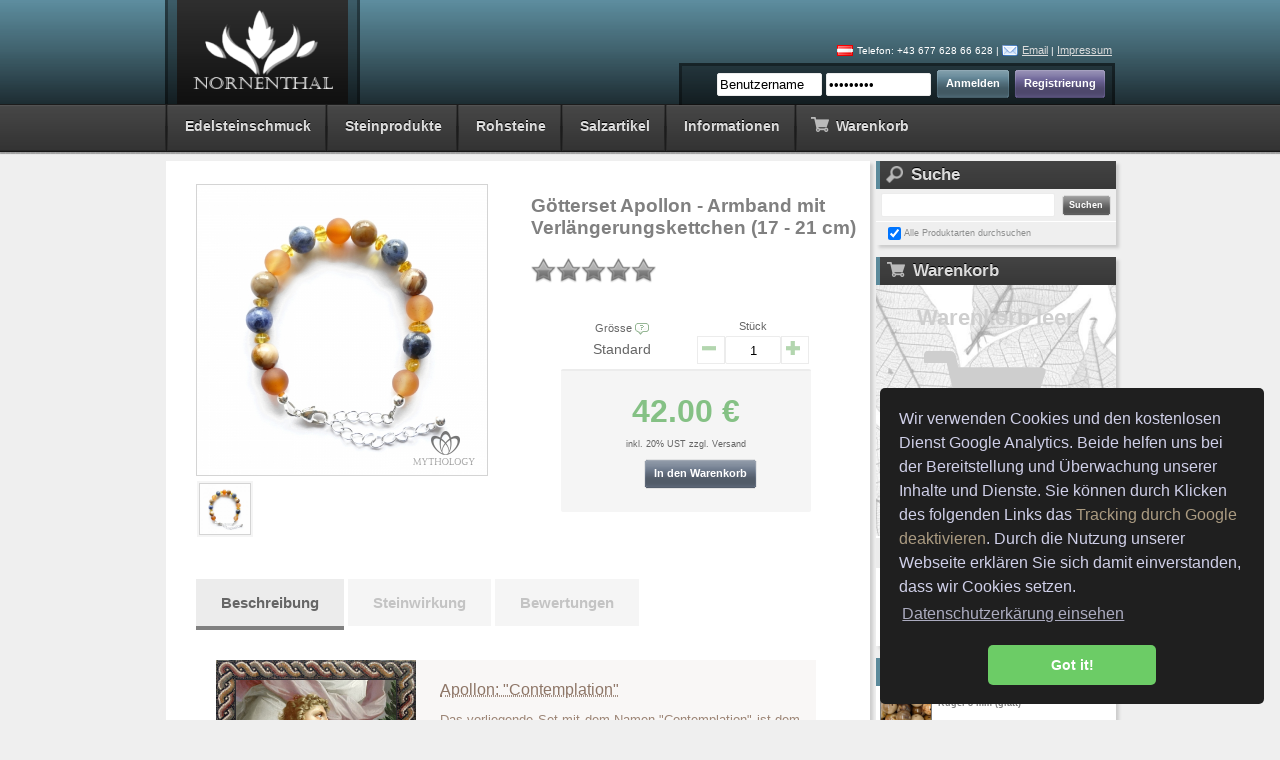

--- FILE ---
content_type: text/html; charset=UTF-8
request_url: https://www.nornenthal.at/index.php?site=edelsteinschmuck.php&sub=details&id=999
body_size: 49744
content:
<!DOCTYPE html>

<html lang="DE">

<head>
  <title>Götterset Apollon - Armband mit Verlängerungskettchen (17 - 21 cm) | Edelsteinschmuck | Nornenthal e.U.</title>
  <link rel="shortcut icon" href="images/logo/nornenthal.ico" />
  <link rel="stylesheet" type="text/css" href="includes/css/cookieconsent.min.css" />
  <link rel="stylesheet" type="text/css" href="includes/css/index.css" />
  
  <!-- Metatags Anfang -->
  <meta http-equiv="Content-Type" content="text/html; charset=utf-8" />
  <meta name="viewport" content="width=device-width, initial-scale=1.0">
  <meta name="DC.title" content="Götterset Apollon - Armband mit Verlängerungskettchen (17 - 21 cm) | Edelsteinschmuck | Nornenthal e.U." />
  <meta name="DC.creator" content="Mag. Markus W. BENES" />
  <meta name="DC.subject" content="Edelsteinketten &amp; Edelsteinschmuck" />
  <meta name="DC.keywords" content="Edelsteinkette, Edelsteinschmuck, G&ouml;tterset, Steinkette, Steinprodukte, Rohstein, Kette, Edelstein, Schmuck" />
  <meta name="DC.description" content="Willkommen bei Nornenthal! Handgefertigte Edelsteinketten aus &Ouml;sterreich. Wir sind ein traditionsbewusstes Unternehmen, das Edelsteinschmuck und Steinprodukte in allen Formen und Farben f&uuml;r Sie anbietet. Unser beliebtestes Produkt sind unsere G&ouml;ttersets." />
  <meta name="DC.publisher" content="Nornenthal e.U." />
  <meta name="DC.coverage" content="Austria-Vienna; 2026" />
  <meta name="DC.rights" content="Nornenthal e.U." />
  <meta name="DC.date" content="2026-01-17" />
  <meta name="DC.type" content="Text" />
  <meta name="DC.format" content="text/html" />
  <meta name="DC.language" content="de" />
  <meta name="DC.relation" content="http://www.nornenthal.com" />

  <meta name="title" content="Götterset Apollon - Armband mit Verlängerungskettchen (17 - 21 cm) | Edelsteinschmuck | Nornenthal e.U." />
  <meta name="author" content="Mag. Markus W. BENES" />
  <meta name="copyright" content="(c)2026 by Nornenthal e.U." />
  <meta name="publisher" content="Nornenthal e.U." />
  <meta name="generator" content="Webuilder 2026" />
  <meta name="page-topic" content="Edelsteinketten &amp; Edelsteinschmuck" />
  <meta name="keywords" content="Edelsteinkette, Edelsteinschmuck, G&ouml;tterset, Steinkette, Steinprodukte, Rohstein, Kette, Edelstein, Schmuck" />
  <meta name="description" content="Willkommen bei Nornenthal! Handgefertigte Edelsteinketten aus &Ouml;sterreich. Wir sind ein traditionsbewusstes Unternehmen, das Edelsteinschmuck und Steinprodukte in allen Formen und Farben f&uuml;r Sie anbietet. Unser beliebtestes Produkt sind unsere G&ouml;ttersets." />
  <meta name="audience" content="all" />
  <meta name="robots" content="all" />
  <meta name="googlebot" content="noodp" />
  <meta name="language" content="de" />
  <meta name="revisit-after" content="7 days" />
  <meta name="verify-v1" content="9tS2OaBeSBWNCglTqYemlGLpYnDFiw33VaCh3wU1ogo=" />
  
  <meta property="og:image" content="images/article/thumbnail/999_1.jpg">
  <meta property="og:image:type" content="image/jpeg">
  <meta property="og:image:alt" content="Preview-Article">
    <!-- Metatags Ende -->

  <!-- Javascript Anfang -->
  <script src="includes/java/java_functions.js"></script>
  <script src="includes/java/bbcode.js"></script>
  <script src="includes/java/cookieconsent.de.js"></script>
  <script src="includes/java/jquery-3.6.3.js"></script>
  <script>
    window.addEventListener("load", function(){
    window.cookieconsent.initialise({
      "palette": {
        "popup": {
          "background": "#1f1f1f",
          "text": "#cfcfe8"
        },
        "button": {
          "background": "#6ccc66",
          "text": "#FFFFFF"
        }
      },
      "theme": "classic",
      "position": "bottom-right"
    })});
  </script>
  
  <!-- Global site tag (gtag.js) - Google Analytics -->
  <script>
    // Set to the same value as the web property used on the site
    var gaProperty = 'UA-122249459-1';
    // Disable tracking if the opt-out cookie exists.
    var disableStr = 'ga-disable-' + gaProperty;
    if (document.cookie.indexOf(disableStr + '=true') > -1) {
      window[disableStr] = true;
    }
    // Opt-out function
    function gaOptout() {
      document.cookie = disableStr + '=true; expires=Thu, 31 Dec 2099 23:59:59 UTC; path=/';
      window[disableStr] = true;
    }
  </script>
  <script async src="https://www.googletagmanager.com/gtag/js?id=UA-122249459-1"></script>
    <script>
      window.dataLayer = window.dataLayer || [];
      function gtag(){dataLayer.push(arguments);}
      gtag('js', new Date());

      gtag('config', 'UA-122249459-1', { 'anonymize_ip': true });
    </script>
  <!-- Javascript Ende -->

  </head>

<body id="body-turquoise">
<div id="site-body">

 <!-- Seiten Header Anfang -->
 <header>
 <div id="site-header">
   <div id="site-header-logo"><img src="images/logo/logo.png" alt="Logo" /><div id="site-header-contact"><p><img src="images/flags/at.png" alt="Flag-AT" />Telefon: +43 677 628 66 628 | <img src="images/navigation/email.png" alt="Email" /><a href="index.php?site=kontakt.php&sub=impressum">Email</a> | <a href="index.php?site=impressum.php">Impressum</a></p></div></div>
 </div>
 <div id="site-header-navigation">
  <nav>
   <ul>
        <li><a href="index.php?site=edelsteinschmuck.php" target="_self" title="Edelsteinschmuck" class="navigation-button">Edelsteinschmuck</a></li>
        <li><a href="index.php?site=steinprodukte.php" target="_self" title="Steinprodukte" class="navigation-button">Steinprodukte</a></li>
        <li><a href="index.php?site=rohsteine.php&sub=view&line=0&category=17" target="_self" title="Rohsteine" class="navigation-button">Rohsteine</a></li>
        <li><a href="index.php?site=zubehoer.php" target="_self" title="Salzartikel" class="navigation-button">Salzartikel</a></li>
        <li><a href="#" target="_self" title="Informationen" class="navigation-button">Informationen</a>
       <ul class="navigation-dropdown">
          <li><a href="index.php?site=edelsteinlexikon.php">Edelsteinlexikon</a></li>
          <li><a href="index.php?site=themenregister.php">Themenregister</a></li>
          <li><a href="index.php?site=calendar.php">Kalender</a></li>
          <li><a href="index.php?site=workshop.php">Workshop</a></li>
          <li><a href="index.php?site=literatur.php">Literatur</a></li>
          <li><a href="index.php?site=informationen.php">Altes Wissen</a></li>
       </ul>
    </li>
    <li><a href="index.php?site=warenkorb.php" target="_self" title="Warenkorb" class="navigation-button"><img src="images/navigation/cart.png" alt="Warenkorb" /> Warenkorb</a></li>
       </ul>
  </nav>
 </div>
 <div id="site-header-login">
        <form method="post" action="index.php?site=registration.php">
       <input class="header-login" type="hidden" name="Benutzername" value="Benutzername" />
       <input class="header-login" type="hidden" name="Passwort" value="*********" />
       <div class="button_register"><input type="submit" name="registration" value="Registrierung" title="Registrierung" class="button" /></div>
     </form>
     <form method="post" action="index.php?site=login.php">
       <input class="header-login" type="text" name="account_nickname" value="Benutzername" onclick="if(this.value == this.defaultValue) this.value = '';" onblur="if(!this.value) this.value = this.defaultValue;" />
       <input class="header-login" type="password" name="account_password" value="*********" onclick="if(this.value == this.defaultValue) this.value = '';" onblur="if(!this.value) this.value = this.defaultValue;" />
       <div class="button_login"><input type="submit" name="login" value="Anmelden" title="Anmelden" class="button" /></div>
     </form>
      </div>
 </header>
 <!-- Seiten Header Ende -->

 <!-- Seiten Content Anfang -->
 <main>
 <div id="site-content">
    <div id="site-content-main">
    <div id="mainbox-big">
     <div id="mainbox-formular">
      <form method="post" action="index.php?site=edelsteinschmuck.php&amp;sub=details&amp;id=999">
       <div class="shop-details-left">
                <div class="shop-details-watermark"><img src="images/line/watermark/7.png" alt="Mythology" /></div>
        <div class="slider">
                        <input type="radio" name="slide_switch" id="id1" checked="checked"/>
            <label for="id1">
            <img src="images/article/thumbnail/999_1.jpg" />
            </label>
            <img src="images/article/thumbnail/999_1.jpg" />
                    </div>
       </div>
       <div class="shop-details-right">
        <div class="details-title"><h1>Götterset Apollon - Armband mit Verlängerungskettchen (17 - 21 cm)</h1></div>
        <div class="details-rating">
            <img src="images/navigation/star_grey.png" alt="Rating" /><img src="images/navigation/star_grey.png" alt="Rating" /><img src="images/navigation/star_grey.png" alt="Rating" /><img src="images/navigation/star_grey.png" alt="Rating" /><img src="images/navigation/star_grey.png" alt="Rating" />        </div>
        <div class="details-selection">

            <!-- Script Plus/Minus Button ANFANG -->
            <script type="text/javascript">

               $(document).ready(function () {
                $('.value-change').each(function () {
                    $('button.value-decrement', this).click(function () {
                        var value = new Number($(this).siblings('input').attr('value'));

                        if (value > 1) {
                         value = value - 1;
                        }

                        $(this).siblings('input').attr('value', value);
                    });
                    $('button.value-increment', this).click(function () {
                        var value = new Number($(this).siblings('input').attr('value'));

                        limit = 5;

                        if (value < limit) {
                         value = value + 1;
                        }

                        $(this).siblings('input').attr('value', value);
                    });
                  });
                });

            </script>
            <!-- Script Plus/Minus Button ENDE -->

                     <div class="details-size-title"><div class="tooltip-size">Gr&ouml;sse<img src="images/navigation/tooltip.png" alt="Tooltip" /><span class="tooltiptext">Um die richtige Gr&ouml;&szlig;e zu bestimmen, messen Sie mit einem Ma&szlig;band Ihren Gelenkumfang ab und rechnen Sie 1,5 cm hinzu.</span></div></div>
         <div class="details-quantity-title">St&uuml;ck</div>
         <div class="details-size">
            <p>Standard</p>        </div>
        <div class="details-quantity">
         <div class="value-change">
          <button type="button" class="value-decrement"><img src="images/navigation/remove_hover.png" alt="Minus" /></button>
           <input type="text" value="1" name="add_quantity" />
          <button type="button" class="value-increment"><img src="images/navigation/add_hover.png" alt="Plus" /></button>
         </div>
        </div>
                    </div>
        <div class="details-cart">
                <div class="details-cart-price">42.00 &euro;</div>
         <div class="details-cart-tax">inkl. 20&percnt; UST zzgl. Versand</div>
         <div class="details-cart-button"><div class="button_lightblue"><input type="submit" name="add" value="In den Warenkorb" title="" class="button" /></div></div>
        </div>
       </div>
       <div class="shop-details-content">
                        <input id="tab1" type="radio" name="tabs" checked>
            <label for="tab1">Beschreibung</label>
                        <input id="tab2" type="radio" name="tabs">
            <label for="tab2">Steinwirkung</label>
            <!--            <input id="tab3" type="radio" name="tabs">
            <label for="tab3">Anwendungen</label>-->
            <input id="tab4" type="radio" name="tabs">
            <label for="tab4">Bewertungen</label>
    		  <div class="content">
    		    <div id="content1">
                    			    <div class="shop-quote-mythology">
    			      <div class="quote-mythology-image"><img src="images/group/21.png" alt="" /></div>
                      <div class="quote-mythology-information"><h6>Apollon: "Contemplation"</h6>Das vorliegende Set mit dem Namen "Contemplation" ist dem Gott Apollon gewidmet. Es ist für rationelle Persönlichkeiten gedacht die ihre innere Mitte suchen oder bereits gefunden haben. Das Set soll seinen Träger dabei unterstützen das richtige Maß zwischen Reflexion und Handeln zu treffen, wobei dieser Punkt durch innere Einsicht und eine Aufgabe ewigen Grübelns erreicht werden soll.</div>
                      <div class="quote-mythology-details"><a href="/documents/pdf/group/de/21.pdf" target="_blank"><img class="pdf-small" src="images/navigation/pdf_small.png" alt="PDF" />mehr Informationen</a></div>                    </div>
                                <p>Bei diesem Artikel handelt es sich um ein in Handarbeit in Österreich hergestelltes Armband. Neben hochwertigen Edelsteinen werden nur Verschlussteile aus 925 Silber verarbeitet. Dieses Armband ist mit einem praktischen Verlängerungskettchen versehen und somit Ideal als Geschenk geeignet, wenn man nicht den exakten Handgelenkumfang weiß. Größe: 17 - 21 cm. Für Details zu den verarbeiteten Materialien siehe Infobox "verarbeitetes Material". Da es sich bei den verarbeiteten Steinen um ein Naturprodukt handelt können Farben, Form und Musterung vom Beispielbild abweichen. Um unterschiedliche Längen der Steinketten anbieten zu können kann die Anzahl der einzelnen Elemente variieren, die Gesamtoptik bleibt aber erhalten. <i class="notice">Verbraucherhinweis: Bitte bedenken Sie, dass alle beschriebenen Wirkungen wissenschaftlich nicht belegbar sind und daher keinen Besuch beim Arzt ersetzen.</i></p>
                        			    <div class="shop-quote-stone">
        			      <div class="quote-stone-image"><img src="images/stone/split/72.jpg" alt="Karneol" /></div>
                          <div class="quote-stone-information">Karneol besitzt eine regenerative, durchblutungsfördernde und antibakterielle Wirkung. In seiner Geschichte wurde er bei Beschwerden, die in Zusammenhang mit Blut und Unterleibsbeschwerden stehen eingesetzt. Er hilft bei einer Vielzahl von Bluterkrankungen, blutenden Wunden und in der Schwangerschaft. Auf geistiger Ebene stärkt er Entschlusskraft, Standfestigkeit, Durchsetzungsvermögen und Tatkraft.</div>
                          <div class="quote-stone-details"><a href="index.php?site=edelsteinlexikon.php&sub=details&id=72" target="_blank">zum Edelsteinlexikon</a></div>                        </div>
                                    </div>
                                <div id="content2">
                    			    <div class="shop-quote-material">
    			      <div class="quote-material-image"><img src="images/material/thumbnail/985.jpg" alt="Bernstein" /></div>
                      <div class="quote-material-information">Bernstein besitzt eine antibakterielle, entzündungshemmende und fiebersenkende Wirkung. In seiner Geschichte wurde er gegen Entzündungen im Mund, Rachen und Magenraum eingesetzt. Er wirkt schmerzlindernd und regenerativ und wirkt sich bei Allergien positiv aus. Auf geistiger Ebene stärkt er Zuversicht und Geduld.</div>
                      <div class="quote-material-details"><a href="index.php?site=edelsteinlexikon.php&sub=details&id=24" target="_blank">zum Edelsteinlexikon</a></div>                    </div>
                    			    <div class="shop-quote-material">
    			      <div class="quote-material-image"><img src="images/material/thumbnail/51.jpg" alt="Karneol" /></div>
                      <div class="quote-material-information">Karneol besitzt eine regenerative, durchblutungsfördernde und antibakterielle Wirkung. In seiner Geschichte wurde er bei Beschwerden, die in Zusammenhang mit Blut und Unterleibsbeschwerden stehen eingesetzt. Er hilft bei einer Vielzahl von Bluterkrankungen, blutenden Wunden und in der Schwangerschaft. Auf geistiger Ebene stärkt er Entschlusskraft, Standfestigkeit, Durchsetzungsvermögen und Tatkraft.</div>
                      <div class="quote-material-details"><a href="index.php?site=edelsteinlexikon.php&sub=details&id=72" target="_blank">zum Edelsteinlexikon</a></div>                    </div>
                    			    <div class="shop-quote-material">
    			      <div class="quote-material-image"><img src="images/material/thumbnail/36.jpg" alt="Sodalith" /></div>
                      <div class="quote-material-information">Sodalith besitzt eine mineralien- und spurenelementregulierende Wirkung. In seiner Geschichte wurde er gerne gegen nervliche Anspannung und zur Regulation des  Blutkreislaufes eingesetzt. Er wirkt auf Bauchspeicheldrüse, Herz, Hirn und das Nervensystem. Auf geistiger Ebene stärkt er Ausdauer, Inspiration und Stabilität.</div>
                      <div class="quote-material-details"><a href="index.php?site=edelsteinlexikon.php&sub=details&id=130" target="_blank">zum Edelsteinlexikon</a></div>                    </div>
                    			    <div class="shop-quote-material">
    			      <div class="quote-material-image"><img src="images/material/thumbnail/33.jpg" alt="Versteinertes Holz" /></div>
                      <div class="quote-material-information">Versteinertes Holz besitzt eine kalziumregulierende Wirkung. Es wirkt auf Knochenbau und das Blutkreislaufsystem ein. In seiner Geschichte wurde es gegen Knochenschwund, Verkalkungen der Gefäße und Entzündungskrankheiten des Fleisches eingesetzt. Auf geistiger Ebene stärkt es Bodenständigkeit und Ausgeglichenheit.</div>
                                          </div>
                                </div>
                <div id="content3">
                    			    <div class="shop-quote-material">
    			      <div class="quote-material-image"><img src="images/material/thumbnail/24.jpg" alt="Versteinertes Holz" /></div>
                      <div class="quote-material-information">Ein sonniger Stein, der bei entzündungsbedingten Schmerzen wohltuend wirkt. Bernstein entlastet energetisch den Stoffwechsel, fördert die Ausleitung und bringt Licht und Leichtigkeit in belastete Körperzonen – besonders im Bereich von Gelenken, Nerven oder dem Verdauungstrakt.</div>
                                          </div>
                    			    <div class="shop-quote-material">
    			      <div class="quote-material-image"><img src="images/material/thumbnail/72.jpg" alt="Versteinertes Holz" /></div>
                      <div class="quote-material-information">Ein feuriger Stein, der Antrieb und Tatkraft stärkt. Karneol hilft, aus dem Denken ins Tun zu kommen, fördert Durchhaltevermögen und Selbstvertrauen – besonders, wenn der eigene Weg mit Widerständen verbunden ist.</div>
                                          </div>
                    			    <div class="shop-quote-material">
    			      <div class="quote-material-image"><img src="images/material/thumbnail/72.jpg" alt="Versteinertes Holz" /></div>
                      <div class="quote-material-information">Ein kraftvoller Vitalitätsstein, der Energie, Mut und Begeisterung fördert. Karneol bringt Schwung in stagnierte Lebensphasen und hilft, wieder aktiv ins Tun zu kommen – mit Freude, Wärme und Leidenschaft.</div>
                                          </div>
                    			    <div class="shop-quote-material">
    			      <div class="quote-material-image"><img src="images/material/thumbnail/24.jpg" alt="Versteinertes Holz" /></div>
                      <div class="quote-material-information">Ein sonniger Stein, der Lebensenergie und Zuversicht stärkt. Bernstein hilft, emotionale Schwere abzustreifen, stärkt das Immunsystem und bringt Licht in seelisch dunkle Phasen.</div>
                                          </div>
                    			    <div class="shop-quote-material">
    			      <div class="quote-material-image"><img src="images/material/thumbnail/24.jpg" alt="Versteinertes Holz" /></div>
                      <div class="quote-material-information">Ein sonnenwarmer Stein, der für Reinigung und Leichtigkeit steht. Bernstein wirkt unterstützend auf Leber und Galle, lindert energetisch Entzündungen im Magen-Darm-Bereich und bringt Licht in belastete, stagnierende Prozesse.</div>
                                          </div>
                    			    <div class="shop-quote-material">
    			      <div class="quote-material-image"><img src="images/material/thumbnail/24.jpg" alt="Versteinertes Holz" /></div>
                      <div class="quote-material-information">Schon im Mittelalter zählte Bernstein zu den begehrtesten Heilsteinen. Nicht umsonst, denn er hat eine antibakterielle, entzündungshemmende und fiebersenkende Wirkung. Dadurch wurde er schon früh gegen Entzündungen im Mund und Rachenraum eingesetzt. Diese positiven Wirkungen sind auch gegen Allergien hervorragend einzusetzen. Als Anhänger oder Kette getragen kann er am besten seine Wirkung entfalten.</div>
                                          </div>
                    			    <div class="shop-quote-material">
    			      <div class="quote-material-image"><img src="images/material/thumbnail/24.jpg" alt="Versteinertes Holz" /></div>
                      <div class="quote-material-information">In seiner Geschichte wurde Bernstein gerne gegen Entzündungen im Mund und auch Rachenraum eingesetzt. Zusätzlich wirkt er regenerativ und wirkt sich bei Allergien positiv aus. So kann er auch bei Schnarchen eingesetzt werden. Vor allem wenn dieses durch eine allergiebedingte verstopfte Nase verursacht wird. Aber auch bei anderen Auslösern sorgt er für Entspannung im Mund- und Rachenbereich und kann dadurch bei Schnarchen unterstützend wirken.</div>
                                          </div>
                    			    <div class="shop-quote-material">
    			      <div class="quote-material-image"><img src="images/material/thumbnail/24.jpg" alt="Versteinertes Holz" /></div>
                      <div class="quote-material-information">Ein traditioneller Stein bei Gelenkbeschwerden. Bernstein wirkt erwärmend, schmerzlindernd und entzündungshemmend. Er stärkt das Immunsystem und bringt Leichtigkeit in belastete Körperregionen.</div>
                                          </div>
                    			    <div class="shop-quote-material">
    			      <div class="quote-material-image"><img src="images/material/thumbnail/24.jpg" alt="Versteinertes Holz" /></div>
                      <div class="quote-material-information">Unterstützt bei Halsschmerzen, Ohrproblemen und allgemein entzündlichen Reaktionen auf Kälteeinfluss. Bernstein wirkt wärmend, beruhigend und stärkt die körpereigene Abwehr – besonders bei Zugluft im Halsbereich.</div>
                                          </div>
                    			    <div class="shop-quote-material">
    			      <div class="quote-material-image"><img src="images/material/thumbnail/24.jpg" alt="Versteinertes Holz" /></div>
                      <div class="quote-material-information">Der Klassiker im natürlichen Zeckenschutz. Bernstein soll durch seine harzhaltige Struktur eine Art natürliche Barriere aufbauen, die Zecken fernhält. Besonders bekannt und bewährt als Bernsteinkette für Hunde und Katzen.</div>
                                          </div>
                    			    <div class="shop-quote-material">
    			      <div class="quote-material-image"><img src="images/material/thumbnail/72.jpg" alt="Versteinertes Holz" /></div>
                      <div class="quote-material-information">Ein kraftvoller Stein zur Stärkung des Unterleibs. Karneol wirkt durchblutungsfördernd, energetisierend und entkrampfend – besonders unterstützend bei Regelschmerzen und stagnierender Energie im Beckenbereich.</div>
                                          </div>
                    			    <div class="shop-quote-material">
    			      <div class="quote-material-image"><img src="images/material/thumbnail/72.jpg" alt="Versteinertes Holz" /></div>
                      <div class="quote-material-information">Ein feuriger Stein, der den inneren Antrieb aktiviert. Karneol hilft, aus der Lethargie herauszukommen, fördert Mut und Entschlossenheit und bringt neue Dynamik in festgefahrene Phasen.</div>
                                          </div>
                    			    <div class="shop-quote-material">
    			      <div class="quote-material-image"><img src="images/material/thumbnail/152.jpg" alt="Versteinertes Holz" /></div>
                      <div class="quote-material-information">Ein tief erdender Stein, der dabei hilft, wieder in Kontakt mit der eigenen Lebenswurzel zu kommen. Versteinertes Holz schenkt Ausdauer, Stabilität und Vertrauen in natürliche Prozesse – besonders unterstützend bei langanhaltender Erschöpfung oder Lebensmüdigkeit.</div>
                                          </div>
                    			    <div class="shop-quote-material">
    			      <div class="quote-material-image"><img src="images/material/thumbnail/152.jpg" alt="Versteinertes Holz" /></div>
                      <div class="quote-material-information">Perfekt für langwierige Prozesse, körperliche Regeneration oder Lebensphasen, die Geduld fordern. Versteinertes Holz verbindet dich mit tiefer, beständiger Kraft – wie eine Wurzel, die dich trägt.</div>
                                          </div>
                    			    <div class="shop-quote-material">
    			      <div class="quote-material-image"><img src="images/material/thumbnail/72.jpg" alt="Versteinertes Holz" /></div>
                      <div class="quote-material-information">Ein lebendiger Stein, der Spontaneität, Mut und Begeisterung fördert. Karneol hilft, Impulsen zu folgen und sich nicht von innerer Schüchternheit aufhalten zu lassen.</div>
                                          </div>
                    			    <div class="shop-quote-material">
    			      <div class="quote-material-image"><img src="images/material/thumbnail/152.jpg" alt="Versteinertes Holz" /></div>
                      <div class="quote-material-information">Ein Stein der Langsamkeit, Geduld und inneren Ruhe. Versteinertes Holz verbindet mit der ursprünglichen Kraft der Erde und hilft, auch über lange Zeiträume hinweg stabil zu bleiben.</div>
                                          </div>
                    			    <div class="shop-quote-material">
    			      <div class="quote-material-image"><img src="images/material/thumbnail/152.jpg" alt="Versteinertes Holz" /></div>
                      <div class="quote-material-information">Ein erdender Stein mit Bezug zur Langzeitstärkung des Knochensystems. Versteinertes Holz wurde traditionell bei Knochenschwäche und Abbau eingesetzt, wirkt ausgleichend auf den Kalziumhaushalt und verbindet dich mit Geduld, innerer Standfestigkeit und der Kraft der Erdung – ideal für längere Heilungsverläufe oder zur Vorbeugung.</div>
                                          </div>
                    			    <div class="shop-quote-material">
    			      <div class="quote-material-image"><img src="images/material/thumbnail/72.jpg" alt="Versteinertes Holz" /></div>
                      <div class="quote-material-information">Ein lebendiger, mutmachender Stein. Karneol stärkt das Vertrauen in den eigenen Ausdruck, bringt kreative Lebendigkeit zurück und hilft deinem inneren Kind, sich spielerisch, frei und mit Freude zu zeigen.</div>
                                          </div>
                    			    <div class="shop-quote-material">
    			      <div class="quote-material-image"><img src="images/material/thumbnail/24.jpg" alt="Versteinertes Holz" /></div>
                      <div class="quote-material-information">Ein lichtvoller Heilstein, der entzündungshemmend, antibakteriell und schmerzlindernd wirkt. Besonders kraftvoll in der direkten Anwendung auf betroffene Stellen – z.?B. Gelenke, Lymphzonen oder Bauchzentrum. Blauer Bernstein aus Indien ermöglicht auch größere Stücke zu erschwinglichen Preisen.</div>
                                          </div>
                    			    <div class="shop-quote-material">
    			      <div class="quote-material-image"><img src="images/material/thumbnail/152.jpg" alt="Versteinertes Holz" /></div>
                      <div class="quote-material-information">Ein erdender Stein, der gereizte Körpersysteme beruhigt. Versteinertes Holz wirkt regulierend auf den Kalziumhaushalt, unterstützt die Knochen- und Zellstruktur und begleitet sanft bei langwierigen oder wiederkehrenden Entzündungen – ideal z.?B. bei Gelenken oder nach Infekten.</div>
                                          </div>
                    			    <div class="shop-quote-material">
    			      <div class="quote-material-image"><img src="images/material/thumbnail/72.jpg" alt="Versteinertes Holz" /></div>
                      <div class="quote-material-information">Ein belebender Stein, der den Zugang zur eigenen schöpferischen Energie unterstützt. Karneol steht für Mut, Ausdruck und das Erleben von Körperlichkeit – aktivierend, freudvoll und vital.</div>
                                          </div>
                    			    <div class="shop-quote-material">
    			      <div class="quote-material-image"><img src="images/material/thumbnail/152.jpg" alt="Versteinertes Holz" /></div>
                      <div class="quote-material-information">Versteinertes Holz erinnert an die Langsamkeit des Wachstums und an das Vertrauen, dass tief im Verborgenen Veränderungen stattfinden. Ideal für Übergangsphasen, insbesondere während der Erntezeit, hilft dieser Stein, die Prozesse des Wachstums und der Entwicklung mit Geduld und Weisheit zu begleiten.</div>
                                          </div>
                    			    <div class="shop-quote-material">
    			      <div class="quote-material-image"><img src="images/material/thumbnail/24.jpg" alt="Versteinertes Holz" /></div>
                      <div class="quote-material-information">Bernstein hilft, die eigene Ernte zu feiern – mit Leichtigkeit, Dankbarkeit und Lebensfreude. Dieser Stein fördert die Schöpfungskraft und den Ausdruck der inneren Fülle. Er unterstützt das Gefühl der Dankbarkeit für das, was bereits erreicht wurde, und stärkt die positive Ausrichtung auf das, was noch kommen darf.</div>
                                          </div>
                    			    <div class="shop-quote-material">
    			      <div class="quote-material-image"><img src="images/material/thumbnail/152.jpg" alt="Versteinertes Holz" /></div>
                      <div class="quote-material-information">Ein beruhigender Stein, der Halt und Langzeitkraft vermittelt. Versteinertes Holz stärkt den unteren Rücken und die Wirbelsäule, wirkt unterstützend bei degenerativen Prozessen und verbindet dich mit einer ruhigen, tragenden Kraft aus der Tiefe.</div>
                                          </div>
                    			    <div class="shop-quote-material">
    			      <div class="quote-material-image"><img src="images/material/thumbnail/152.jpg" alt="Versteinertes Holz" /></div>
                      <div class="quote-material-information">Ein kraftvoller Stein, der mit der uralten Kraft der Erde verbunden ist. Versteinertes Holz vermittelt Gelassenheit, fördert die Verbindung zur Natur und stärkt das Gefühl, als Teil des großen Ganzen wahrgenommen zu werden. Er hilft, innerlich ruhig zu bleiben und gibt den nötigen Halt, um in schwierigen Lebenssituationen geerdet zu bleiben.</div>
                                          </div>
                    			    <div class="shop-quote-material">
    			      <div class="quote-material-image"><img src="images/material/thumbnail/72.jpg" alt="Versteinertes Holz" /></div>
                      <div class="quote-material-information">Karneol weckt die kreative Energie und bringt Schwung in stagnierende Lebensbereiche. Er fördert das Vertrauen in die eigene Sinnlichkeit und hilft, Gefühle und Wünsche frei und authentisch auszudrücken. Karneol unterstützt besonders bei Neuanfängen und hilft, emotionale Blockaden zu überwinden, um mit Leidenschaft und Mut neue Schritte zu gehen.</div>
                                          </div>
                    			    <div class="shop-quote-material">
    			      <div class="quote-material-image"><img src="images/material/thumbnail/24.jpg" alt="Versteinertes Holz" /></div>
                      <div class="quote-material-information">Bernstein bringt Licht in dunkle oder blockierte Gedanken und hilft dabei, emotionale Erschöpfung zu überwinden. Er wirkt stimmungsaufhellend und fördert die Selbstheilungskräfte. Dieser Stein ist besonders hilfreich für Menschen, die sich innerlich blockiert oder ausgebrannt fühlen, und bringt Wärme und Erneuerung in das emotionale System.
</div>
                                          </div>
                    			    <div class="shop-quote-material">
    			      <div class="quote-material-image"><img src="images/material/thumbnail/blank.png" alt="Versteinertes Holz" /></div>
                      <div class="quote-material-information">Ein Stein der geistigen Klarheit, der das Stirnchakra stärkt und die Intuition fördert. Sodalith unterstützt bei der Verbindung mit dem inneren Wissen und hilft, klare Entscheidungen zu treffen. Er harmonisiert den Geist und fördert das Vertrauen in eigene Einsichten und Wahrnehmungen.</div>
                                          </div>
                                </div>
                    			<div id="content4">
                  <div class="comment-statistic">
                    <div><div class="statistic-title">5 Sterne</div><div class="statistic-bar"><progress max="100" value="0">0</progress></div><div class="statistic-percent">0 %</div></div>
                    <div><div class="statistic-title">4 Sterne</div><div class="statistic-bar"><progress max="100" value="0">0</progress></div><div class="statistic-percent">0 %</div></div>
                    <div><div class="statistic-title">3 Sterne</div><div class="statistic-bar"><progress max="100" value="0">0</progress></div><div class="statistic-percent">0 %</div></div>
                    <div><div class="statistic-title">2 Sterne</div><div class="statistic-bar"><progress max="100" value="0">0</progress></div><div class="statistic-percent">0 %</div></div>
                    <div><div class="statistic-title">1 Stern</div><div class="statistic-bar"><progress max="100" value="0">0</progress></div><div class="statistic-percent">0 %</div></div>
                  </div>
                  <div class="table-comment">
                                    </div>
                </div>
    		  </div>
    	    </div>
         </form>
        </div>
       </div>
       <div id="mainbox-bottom">
  <h3 class="body-turquoise">Weitere Artikel</h3>
        <div class="bottom-arrow-right"><a href="#shop_bottom_right" onclick="$('#mainbox-bottom').load('ajax.php?site=shop.php&amp;sub=view&amp;area=shop_view.php&amp;id=999&amp;entries=4')"></a></div>              <div class="shop-article">
       <div class="shop-article-title">Götterset Venus 'Birth' - Armband </div>
       <div class="shop-article-thumbnail"><div class="tooltip-thumbnail"><a href="index.php?site=edelsteinschmuck.php&amp;sub=details&amp;id=738"><img class="thumbnail" src="images/article/thumbnail/738.jpg" alt="Thumbnail" /><div class="shop-article-watermark"><img src="images/line/watermark/7.png" alt="Mythology" /></div><span class="tooltiptext">Details einsehen</span></a></div></div>
       <div class="shop-article-stone">Venus</div>
       <div class="shop-article-number">Artikelnr.: N738-0000</div>
               <div class="shop-article-cart">
        <div class="dropdown">
          <img src="images/navigation/cart_shop.png" alt="cart-image" />39.00 &euro;          <div class="dropdown-shop">
            <h6>in den Warenkorb legen</h6>
                    <a href="#shop_cart_article_add_738" onclick="$('#navbox-cart').load('ajax.php?site=shop.php&amp;sub=view&amp;area=navbox_shop_cart.php&amp;command=add&amp;id=738&size=1098');">16 - 17 cm</a>
                    <a href="#shop_cart_article_add_738" onclick="$('#navbox-cart').load('ajax.php?site=shop.php&amp;sub=view&amp;area=navbox_shop_cart.php&amp;command=add&amp;id=738&size=1099');">17 - 18 cm</a>
                    <a href="#shop_cart_article_add_738" onclick="$('#navbox-cart').load('ajax.php?site=shop.php&amp;sub=view&amp;area=navbox_shop_cart.php&amp;command=add&amp;id=738&size=1100');">18 - 19 cm</a>
                    <a href="#shop_cart_article_add_738" onclick="$('#navbox-cart').load('ajax.php?site=shop.php&amp;sub=view&amp;area=navbox_shop_cart.php&amp;command=add&amp;id=738&size=1101');">19 - 20 cm</a>
                    <a href="#shop_cart_article_add_738" onclick="$('#navbox-cart').load('ajax.php?site=shop.php&amp;sub=view&amp;area=navbox_shop_cart.php&amp;command=add&amp;id=738&size=1102');">20 - 21 cm</a>
                    <a href="#shop_cart_article_add_738" onclick="$('#navbox-cart').load('ajax.php?site=shop.php&amp;sub=view&amp;area=navbox_shop_cart.php&amp;command=add&amp;id=738&size=1103');">21 - 22 cm</a>
                    <a href="#shop_cart_article_add_738" onclick="$('#navbox-cart').load('ajax.php?site=shop.php&amp;sub=view&amp;area=navbox_shop_cart.php&amp;command=add&amp;id=738&size=1104');">22 - 23 cm</a>
                    <p>Gr&ouml;sse ausw&auml;hlen</p>
          </div>
        </div>
        </div>
              <div class="shop-article-tax">inkl. 20&percnt; UST zzgl. Versand</div>
      </div>
             <div class="shop-article">
       <div class="shop-article-title">Unikat: Armband Karneol, Magnesit (21,5 cm)</div>
       <div class="shop-article-thumbnail"><div class="tooltip-thumbnail"><a href="index.php?site=edelsteinschmuck.php&amp;sub=details&amp;id=376"><img class="thumbnail" src="images/article/thumbnail/376.jpg" alt="Thumbnail" /><div class="shop-article-watermark"><img src="images/line/watermark/1.png" alt="Basic" /></div><div class="shop-article-corner"><a href="index.php?site=edelsteinschmuck.php&amp;sub=details&amp;id=376"><img src="images/corner/thumbnail/107_DE.png" alt="Corner" /></a></div><span class="tooltiptext">Details einsehen</span></a></div></div>
       <div class="shop-article-stone">Karneol</div>
       <div class="shop-article-number">Artikelnr.: N376-0000</div>
              <div class="shop-article-cart"><div class="tooltip-cart"><a href="#shop_cart_article_add_376" onclick="$('#navbox-cart').load('ajax.php?site=shop.php&amp;sub=view&amp;area=navbox_shop_cart.php&amp;command=add&amp;id=376');"><img src="images/navigation/cart_shop.png" alt="Thumbnail" />28.00 &euro;<span class="tooltiptext">in den Warenkorb legen</span></a></div></div>
              <div class="shop-article-tax">inkl. 20&percnt; UST zzgl. Versand</div>
      </div>
             <div class="shop-article">
       <div class="shop-article-title">Götterset Neptuns 'Dark Water' - Armband</div>
       <div class="shop-article-thumbnail"><div class="tooltip-thumbnail"><a href="index.php?site=edelsteinschmuck.php&amp;sub=details&amp;id=604"><img class="thumbnail" src="images/article/thumbnail/604.jpg" alt="Thumbnail" /><div class="shop-article-watermark"><img src="images/line/watermark/7.png" alt="Mythology" /></div><span class="tooltiptext">Details einsehen</span></a></div></div>
       <div class="shop-article-stone">Neptun</div>
       <div class="shop-article-number">Artikelnr.: N604-0000</div>
               <div class="shop-article-cart">
        <div class="dropdown">
          <img src="images/navigation/cart_shop.png" alt="cart-image" />39.00 &euro;          <div class="dropdown-shop">
            <h6>in den Warenkorb legen</h6>
                    <a href="#shop_cart_article_add_604" onclick="$('#navbox-cart').load('ajax.php?site=shop.php&amp;sub=view&amp;area=navbox_shop_cart.php&amp;command=add&amp;id=604&size=160');">16 - 17 cm</a>
                    <a href="#shop_cart_article_add_604" onclick="$('#navbox-cart').load('ajax.php?site=shop.php&amp;sub=view&amp;area=navbox_shop_cart.php&amp;command=add&amp;id=604&size=161');">17 - 18 cm</a>
                    <a href="#shop_cart_article_add_604" onclick="$('#navbox-cart').load('ajax.php?site=shop.php&amp;sub=view&amp;area=navbox_shop_cart.php&amp;command=add&amp;id=604&size=162');">18 - 19 cm</a>
                    <a href="#shop_cart_article_add_604" onclick="$('#navbox-cart').load('ajax.php?site=shop.php&amp;sub=view&amp;area=navbox_shop_cart.php&amp;command=add&amp;id=604&size=163');">19 - 20 cm</a>
                    <a href="#shop_cart_article_add_604" onclick="$('#navbox-cart').load('ajax.php?site=shop.php&amp;sub=view&amp;area=navbox_shop_cart.php&amp;command=add&amp;id=604&size=164');">20 - 21 cm</a>
                    <a href="#shop_cart_article_add_604" onclick="$('#navbox-cart').load('ajax.php?site=shop.php&amp;sub=view&amp;area=navbox_shop_cart.php&amp;command=add&amp;id=604&size=165');">21 - 22 cm</a>
                    <p>Gr&ouml;sse ausw&auml;hlen</p>
          </div>
        </div>
        </div>
              <div class="shop-article-tax">inkl. 20&percnt; UST zzgl. Versand</div>
      </div>
             <div class="shop-article">
       <div class="shop-article-title">Spirit Linie: Lebensfreude - Armband </div>
       <div class="shop-article-thumbnail"><div class="tooltip-thumbnail"><a href="index.php?site=edelsteinschmuck.php&amp;sub=details&amp;id=724"><img class="thumbnail" src="images/article/thumbnail/724.jpg" alt="Thumbnail" /><div class="shop-article-watermark"><img src="images/line/watermark/2.png" alt="Spirit" /></div><span class="tooltiptext">Details einsehen</span></a></div></div>
       <div class="shop-article-stone">Lebensfreude</div>
       <div class="shop-article-number">Artikelnr.: N724-0000</div>
               <div class="shop-article-cart">
        <div class="dropdown">
          <img src="images/navigation/cart_shop.png" alt="cart-image" />30.00 &euro;          <div class="dropdown-shop">
            <h6>in den Warenkorb legen</h6>
                    <a href="#shop_cart_article_add_724" onclick="$('#navbox-cart').load('ajax.php?site=shop.php&amp;sub=view&amp;area=navbox_shop_cart.php&amp;command=add&amp;id=724&size=661');">16 - 17 cm</a>
                    <a href="#shop_cart_article_add_724" onclick="$('#navbox-cart').load('ajax.php?site=shop.php&amp;sub=view&amp;area=navbox_shop_cart.php&amp;command=add&amp;id=724&size=662');">17 - 18 cm</a>
                    <a href="#shop_cart_article_add_724" onclick="$('#navbox-cart').load('ajax.php?site=shop.php&amp;sub=view&amp;area=navbox_shop_cart.php&amp;command=add&amp;id=724&size=663');">18 - 19 cm</a>
                    <a href="#shop_cart_article_add_724" onclick="$('#navbox-cart').load('ajax.php?site=shop.php&amp;sub=view&amp;area=navbox_shop_cart.php&amp;command=add&amp;id=724&size=664');">19 - 20 cm</a>
                    <a href="#shop_cart_article_add_724" onclick="$('#navbox-cart').load('ajax.php?site=shop.php&amp;sub=view&amp;area=navbox_shop_cart.php&amp;command=add&amp;id=724&size=665');">20 - 21 cm</a>
                    <a href="#shop_cart_article_add_724" onclick="$('#navbox-cart').load('ajax.php?site=shop.php&amp;sub=view&amp;area=navbox_shop_cart.php&amp;command=add&amp;id=724&size=666');">21 - 22 cm</a>
                    <a href="#shop_cart_article_add_724" onclick="$('#navbox-cart').load('ajax.php?site=shop.php&amp;sub=view&amp;area=navbox_shop_cart.php&amp;command=add&amp;id=724&size=770');">23 - 24 cm</a>
                    <p>Gr&ouml;sse ausw&auml;hlen</p>
          </div>
        </div>
        </div>
              <div class="shop-article-tax">inkl. 20&percnt; UST zzgl. Versand</div>
      </div>
              </div></div>
<div id="site-content-navigation">
<div class="navbox-big">
 <h2 class="body-turquoise"><img src="images/navigation/magnifyingglass.png" alt="Suche" />Suche</h2>
 <form method="post" action="index.php?site=edelsteinschmuck.php&amp;sub=view">
  <div id="navbox-search">
   <div class="search-input">
    <input class="search" name="search" value="" /><input type="hidden" name="send" value="send" /><div class="button-small_grey"><input name="suchen" type="submit" value="Suchen" title="Suchen" /></div>
   </div>
       <div class="search-option"><input type="checkbox" name="option" value="true" checked><span>Alle Produktarten durchsuchen</span></div>
     </div>
  </form>
 </div>   <div class="navbox-big">
    <h2 class="body-turquoise"><a href="index.php?site=warenkorb.php"><img src="images/navigation/cart.png" alt="Warenkorb" />Warenkorb</a></h2>
    <div id="navbox-cart">
         <div class="cart-basket">
       <div class="cart-basket-empty">Warenkorb leer</div>
           </div>
      <div class="cart-sum"><a href="index.php?site=warenkorb.php">Gesamt: 0 Artikel</a></div>
      <div class="cart-price-sum"><a href="index.php?site=warenkorb.php">0.00 &euro;</a></div>
      <div class="cart-tax">inkl. UST zzgl. Versand</div>     </div>
    </div>

<div class="navbox-big">
 <h2 class="body-turquoise">verarbeitetes Material</h2>
 <div id="navbox-shop-material">
   <div class="materials-list">
             <div class="materials-list-material">
        <div class="materials-list-material-thumbnail"><img src="images/material/thumbnail/33.jpg" alt="Thumbnail" /></div>
        <div class="materials-list-material-title">Versteinertes Holz: Kugel 8 mm (glatt)</div>
       </div>
             <div class="materials-list-material">
        <div class="materials-list-material-thumbnail"><img src="images/material/thumbnail/36.jpg" alt="Thumbnail" /></div>
        <div class="materials-list-material-title">Sodalith: Kugel 8 mm (glatt)</div>
       </div>
             <div class="materials-list-material">
        <div class="materials-list-material-thumbnail"><img src="images/material/thumbnail/51.jpg" alt="Thumbnail" /></div>
        <div class="materials-list-material-title">Karneol: Kugel 8 mm (matt)</div>
       </div>
             <div class="materials-list-material">
        <div class="materials-list-material-thumbnail"><img src="images/material/thumbnail/985.jpg" alt="Thumbnail" /></div>
        <div class="materials-list-material-title">Bernstein (Hell): Splitter Barock (4x3mm)</div>
       </div>
             <div class="materials-list-material">
        <div class="materials-list-material-thumbnail"><img src="images/material/thumbnail/110.jpg" alt="Thumbnail" /></div>
        <div class="materials-list-material-title">Stahl: Stahlseil 0,30 - 0,45 mm (19 Fäden)</div>
       </div>
             <div class="materials-list-material">
        <div class="materials-list-material-thumbnail"><img src="images/material/thumbnail/910.jpg" alt="Thumbnail" /></div>
        <div class="materials-list-material-title">Silber: Verlängerungskettchen 60x3 mm</div>
       </div>
             <div class="materials-list-material">
        <div class="materials-list-material-thumbnail"><img src="images/material/thumbnail/106.jpg" alt="Thumbnail" /></div>
        <div class="materials-list-material-title">Silber: Kaschierkugeln 4 mm</div>
       </div>
             <div class="materials-list-material">
        <div class="materials-list-material-thumbnail"><img src="images/material/thumbnail/105.jpg" alt="Thumbnail" /></div>
        <div class="materials-list-material-title">Silber: Karabiner 11 mm</div>
       </div>
             <div class="materials-list-material">
        <div class="materials-list-material-thumbnail"><img src="images/material/thumbnail/111.jpg" alt="Thumbnail" /></div>
        <div class="materials-list-material-title">Silber: Drahtschoner</div>
       </div>
             <div class="materials-list-material">
        <div class="materials-list-material-thumbnail"><img src="images/material/thumbnail/109.jpg" alt="Thumbnail" /></div>
        <div class="materials-list-material-title">Silber: Crimpröhrchen</div>
       </div>
           </div>
 </div>
</div>
      </div>
   <div id="site-clear"></div>
  </div>
 </main>
 </div>
 <!-- Seiten Content Ende -->

  <!-- Seiten Bottom Anfang -->
  <footer>
  <div id="site-bottom">
    <p>Nornenthal e.U. - Copyright &copy;2026</p>
    <p><a href="index.php?site=impressum.php&amp;sub=agb">AGB</a> | <a href="index.php?site=impressum.php&amp;sub=privacy">Datenschutzerkl&auml;rung</a> | <a href="index.php?site=impressum.php&amp;sub=shipping">Versandkosten</a> | <a href="https://www.facebook.com/Nornenthal/" target="_blank"><img src="images/navigation/facebook.png" alt="Facebook" /> Facebook</a> | <a href="index.php?site=impressum.php&amp;sub=impressum">Impressum</a></p>
    <b>Seitenaufbau in:  0.718401 Sekunden | Version: 5.97</b>    <p><a href="http://validator.w3.org/check?uri=https://www.nornenthal.at/index.php?site=edelsteinschmuck.php&amp;sub=details&amp;id=999"><img src="images/navigation/valid_html.png" alt="W3C Validator | HTML" /></a> <a href="http://jigsaw.w3.org/css-validator/validator?profile=css3&amp;uri=https://www.nornenthal.at/index.php?site=edelsteinschmuck.php&amp;sub=details&amp;id=999"><img src="images/navigation/valid_css.png" alt="W3C Validator | CSS" /></a></p>
  </div>
  </footer>
  <!-- Seiten Bottom Ende -->

</body>
</html>
